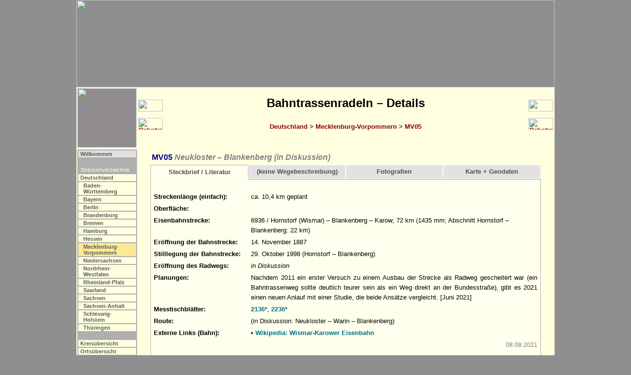

--- FILE ---
content_type: text/html
request_url: https://www.bahntrassenradeln.de/details/mv05.htm
body_size: 2749
content:
<html><head>
<title>Bahntrassenradeln MV05 [Achim Bartoschek]</title>
<link rel="stylesheet" type="text/css" media="screen" href="../include/b.css">
<link rel="stylesheet" type="text/css" media="print" href="../include/d.css">
<script src="../include/b.js" type="text/javascript"></script>
<meta http-equiv="content-type" content="text/html; charset=iso-8859-1">
<meta name="description" content="Bahntrassenradeln MV05: Neukloster – Blankenberg">
<script src="../include/jquery-1.11.3.min.js" type="text/javascript"></script>
<script src="../include/j.js" type="text/javascript"></script>
<script type="text/javascript">
 strA      = "4"; strL = "mv"; strS = ""; strP = "../";
 strZFile  = "mv04a.htm";
 strZLabel = "Bahntrassenradeln MV04a";
 strWFile  = "mv05a.htm";
 strWLabel = "Bahntrassenradeln MV05a";
 strOFile  = "k_de03.htm?mv05";
 strUm     = "LF";
 strDFile  = "";
</script>
</head>

<body onload="initialisieren()">

<!--Map-->
<map name="Karte">
<area shape=rectangle coords="702, 46, 748, 95" href="http://www.bkg.bund.de" title="www.bkg.bund.de">
</map>

<!--Kopf-->
<script type="text/javascript">mK();</script>

<!--Titel-->
<table class="b" align="center"><tr>
 <td class="mb"><img class="mini" src="../fotos/grafik/k_mv.png"></td>
 <script type="text/javascript">machNavZurueck();</script>
 <td class="mu"><h2>Bahntrassenradeln &#150; Details</h2>
     <a href="../bahntrassenradeln.htm">Deutschland</a> >
     <a href="../bahn_mv.htm">Mecklenburg-Vorpommern</a> > <a href="../bahn_mv.htm#mv05">MV05</a><br>&nbsp;</td>
 <script type="text/javascript">machNavKopf2();</script>
</tr></table>

<table class="a" align="center"><tr><td class="mikro"><table border="0"><tr>
 <script type="text/javascript">mS();</script>
</tr></table></td><td class="text">

<!--Text-->
<table class="i"><tr><td class="i"><font color="navy"><a name="mv05"></a>MV05</font> <i><font color="gray">Neukloster &#150; Blankenberg (in Diskussion)</font></i></td></tr></table>

<div class="box"><script type="text/javascript">detailReiter2 (was);</script></div>
<table class="ct"><tr><td class="ct"><div class="content" id="s">
<table class="j"><tr>
 <td class="bf">Streckenlänge (einfach):</td>
 <td class="bn">ca. 10,4 km geplant</td>
</tr><tr>
 <td class="bf">Oberfläche:</td>
 <td class="bn"></td>
</tr><tr>
 <td class="bf">Eisenbahnstrecke:</td>
 <td class="bn">6936 / Hornstorf (Wismar) – Blankenberg – Karow; 72 km (1435 mm; Abschnitt Hornstorf – Blankenberg: 22 km)</td>
</tr><tr>
 <td class="bf">Eröffnung der Bahnstrecke:</td>
 <td class="bn">14. November 1887</td>
</tr><tr>
 <td class="bf">Stilllegung der Bahnstrecke:</td>
 <td class="bn">29. Oktober 1998 (Hornstorf – Blankenberg)</td>
</tr><tr>
 <td class="bf">Eröffnung des Radwegs:</td>
 <td class="bn"><i>in Diskussion</i></td>
</tr><tr>
 <td class="bf">Planungen:</td>
 <td class="bn"><p class="kleinblock">Nachdem 2011 ein erster Versuch zu einem Ausbau der Strecke als Radweg gescheitert war (ein Bahntrassenweg sollte deutlich teurer sein als ein Weg direkt an der Bundesstraße), gibt es 2021 einen neuen Anlauf mit einer Studie, die beide Ansätze vergleicht. [Juni 2021]</p></td>
</tr><tr>
 <td class="bf">Messtischblätter:</td>
 <td class="bn"><a class="extern" href="http://geogreif.uni-greifswald.de/geogreif/search?map=search&map_id=13120" target="_blank" title="Externer Link">2136*</a>, <a class="extern" href="http://geogreif.uni-greifswald.de/geogreif/search?map=search&map_id=13294" target="_blank" title="Externer Link">2236*</a></td>
</tr><tr>
 <td class="bf">Route:</td>
 <td class="bn">(in Diskussion: Neukloster – Warin – Blankenberg)</td>
</tr><tr>
 <td class="bf">Externe Links (Bahn):</td>
 <td class="bn">&bull; <a class="extern" href="https://de.wikipedia.org/wiki/Bahnstrecke_Wismar%E2%80%93Karow" target="_blank" title="Externer Link">Wikipedia: Wismar-Karower Eisenbahn</a><br>
</td>
</tr><tr>
 <td class="bf"></td>
 <td class="br">08.08.2021</td>
</tr></table>

<p class="kleinblock"><b>Pressespiegel zum Bahntrassenweg MV05</b><br>
 10.01.2009: "Radfahren auf altem Bahndamm?" (Norddeutsche Neueste Nachrichten)<br>
 16.07.2009: "Doch noch Radweg auf dem Bahndamm nach Blankenberg?" (Ostseezeitung, Wismar)<br>
 13.05.2011: "Teurer Radweg auf dem Bahndamm" (Schweriner Volkszeitung, Sternberg)<br>


</div><div class="content" id="w">
<p class="kleincenter">Für diesen Weg ist leider keine Wegebeschreibung verfügbar.</p>

</div><div class="content_f" id="f"><center>
<a name="01"></a><table class="foto" align="center"><tr><td class="foto">
<img src="../fotos/bahn/mv/warin01.jpg" width="450" height="338" border="1" title="06/2011 (Datei: mv/warin01.jpg)"></td></tr></table><br>
Zwischen Hornstorf und Warin ist die Strecke abgebaut.


</center><p>&nbsp;</p></div>
<div class="content_k" id="k"><center>
  <img src="../fotos/gis/mv05.png" width="750" height="750" border="0" alt="" usemap="#Karte">
</center><p>&nbsp;</p></div>
</td></tr></table><!--box-ende-->


<br>

</td></tr></table>
<script type="text/javascript">machNavFuss();</script>

<!--Fuß-->
<table class="a" align="center"><tr><td><br><hr size="1">

<p class="fuss">Die Tourenbeschreibungen und begleitenden Angaben wurden mit größtmöglicher Sorgfalt zusammengestellt. Für ihre Richtigkeit kann jedoch keine Gewähr übernommen werden. Das Nachradeln dieser Tour geschieht auf eigene Gefahr. Die Mitteilung der Wegeführungen erfolgt mit dem ausdrücklichen Hinweis, dass Sie für die Einhaltung der Straßenverkehrsordnung und anderer relevanter Bestimmungen selbst verantwortlich sind und insbesondere im Einzelfall vor Ort abklären müssen, ob ein bestimmter Weg von Radfahrern benutzt werden darf (Fußgängerzonen, Einbahnstraßen usw.).<br><br>
<b>Dieses Dokument (Texte, Grafiken und Fotografien) ist ausschließlich für den persönlichen Gebrauch bestimmt.</b> Eine kommerzielle Nutzung z. B. durch Fahrradverleihbetriebe oder Fremdenverkehrsorganisationen sowie die &#150; auch auszugsweise &#150; Veröffentlichung in elektronischer oder gedruckter Form bedarf der vorherigen schriftlichen Zustimmung. Alle genannten Marken- und Produktbezeichnungen sind Warenzeichen der entsprechenden Inhaber.<br><br>

<a href="../index.htm">Startseite</a>&nbsp;&nbsp;&nbsp;
<a href="../admin/sitemap.htm">Sitemap</a>&nbsp;&nbsp;&nbsp;
<a href="../admin/ds.htm">Datenschutz</a>&nbsp;&nbsp;&nbsp;
<a href="../admin/kontakt.htm">Impressum</a><br><br>

(c) Achim Bartoschek 2000-2026<br>Letzte Überarbeitung: 1. Februar 2026<br><br>

<i>www.achim-bartoschek.de/details/mv05.htm /<br>www.bahntrassenradeln.de/details/mv05.htm</i></p>

</td></tr></table>
</body></html>


--- FILE ---
content_type: text/css
request_url: https://www.bahntrassenradeln.de/include/d.css
body_size: 4020
content:
body{background-color:#ffffff;color:black;}
a:link, a:visited, a:active{color:#8b0000;font-weight:bold;text-decoration:none;}
a.extern:link, a.extern:visited, a.extern:active{color:#007080;font-weight:bold;text-decoration:none;}
table.a{width:17cm;border:solid 0 black;}
table.b{width:970px;border:solid 0 black;border-top:10pt solid #ffffff;}
td.mb, td.mn{display:none;}
td.mu{font-size:10pt;line-height:150%;text-align:center;vertical-align:middle;height:140;}
img.px{width:70;height:98;border:solid 0 black;margin:20;}
p, h1, h2, h3, h4, h5, h6, th, td, li{font-family:"Arial, Helvetica";}
h1, h2, h3, h4, h5, h6, li{line-height:150%;}
h2{text-align:center;font-size:18pt;}
h3{text-align:center;font-size:14pt;}
h4{text-align:left;font-size:12pt;}
p.austext{font-size:14pt;line-height:18pt;text-align:justify;font-family:"Times New Roman";}
p.block{font-size:12pt;line-height:18pt;text-align:justify;}
p.kleinblock{font-size:10pt;line-height:15pt;text-align:justify;}
p.center{font-size:12pt;line-height:18pt;text-align:center;}
p.kleincenter{font-size:10pt;line-height:15pt;text-align:center;}
p.right{font-size:12pt;line-height:18pt;text-align:right;}
p.fuss{font-size:9pt;line-height:12pt;padding-right:10;padding-left:10;text-align:justify;}
font.klein{font-size:10pt;}
div.kleincenter{font-size:10pt;line-height:15pt;text-align:center;}
table.foto{background-color:#101010;padding:35;margin-bottom:0pt;margin-top:25pt;border:solid 35 #101010;}
td.foto{background-color:#ffffff;padding:5;}
td.bestof{background-color:gold;padding:5;}
td{vertical-align:top;line-height:150%;}
td.text{padding-left:0;padding-right:0;padding-bottom:35;}
td.info{font-size:10pt;}
td.bf{font-size:10pt;width:200;font-weight:bold;}
td.bn{font-size:10pt;width:600;}
td.bi{font-size:10pt;width:600;font-style:italic;}
td.rf{font-size:10pt;font-weight:bold;}
td.rn{font-size:10pt;}
td.ri{font-size:12pt;font-style:italic;}
td.lf{font-size:10pt;width:460;font-weight:bold;}
td.lr{font-size:10pt;text-align:right;}
table.th, table.tx{border:1pt solid #908c90;border-collapse:collapse;}
th.th1, th.th2, th.th3, th.th4, th.bd1, th.bd2, th.bd3, th.bd4{font-size:10pt;font-weight:bold;background-color:#e0e0e0;border:1pt solid #908c90;}
td.th1, td.th2, td.th3, td.th4, td.bd1, td.bd2, td.bd3, td.bd4, td.bda{font-size:10pt;border:1pt solid #908c90;margin:0;}
th.th1, td.th1{width:60;}
th.th2, td.th2{width:230;}
th.th3, td.th3{width:320;}
th.th4, td.th4{width:55;text-align:center;}
th.bd1, td.bd1{width:150pt;padding:2pt;}
th.bd2, td.bd2{width:100pt;padding:2pt;}
th.bd3, td.bd3{width:180pt;padding:2pt;}
th.bd4, td.bd4{width:16pt;padding:2pt;}
td.bda{width:100pt;padding:2pt;color:#ff0080;}
td.ndk{font-size:10pt;}
td.ndi{font-size:10pt;font-style:italic;}
td.ndg{font-size:10pt;background-color:yellow;}
td.ndr{font-size:10pt;background-color:red;}
td.nig{font-size:10pt;font-style:italic;background-color:yellow;}
td.nir{font-size:10pt;font-style:italic;background-color:red;}
td.mikro, td.ml1, td.mikro2, td.ml2, td.me2, td.ml2a, td.me2a, td.ml2b, td.me2b, td.ml2c, td.me2c, td.ml3, td.ml3a{display:none;}
td.oben1{text-align:right;font-size:16pt;}
td.oben2{display:none;}
td.unten1{font-size:9pt;line-height:12pt;text-align:left;vertical-align:middle;padding-left:8;}
td.unten2{font-size:9pt;line-height:12pt;text-align:center;vertical-align:middle;width:140pt;}
th.rort{font-size:12pt;border:solid 1 #000000;text-align:center;vertical-align:middle;height:23;}
td.r_km{font-size:12pt;width:50;}
td.rweg{font-size:12pt;}
td.rverweis{font-size:10pt;color:#005050;background-color:#f0f0f0;}
li.lit{margin:0pt 0pt 6pt 0pt;font-size:10pt;line-height:140%;}
ul.lit{line-height:140%;}
p.s1{font-size:10pt;font-weight:bold;margin-top:0;margin-bottom:4;padding-left:3}
p.s2{font-size:10pt;font-weight:bold;margin-top:0;margin-bottom:4;padding-left:27;}
p.s3{font-size:10pt;font-weight:bold;margin-top:0;margin-bottom:4;padding-left:51;}
p.s4{font-size:10pt;font-weight:bold;margin-top:0;margin-bottom:4;padding-left:75;}
span.neu{font-size:8pt;color:#FF0080;font-weight:bold;letter-spacing:2pt;padding-left:10;}
div.kopf{display:none;}